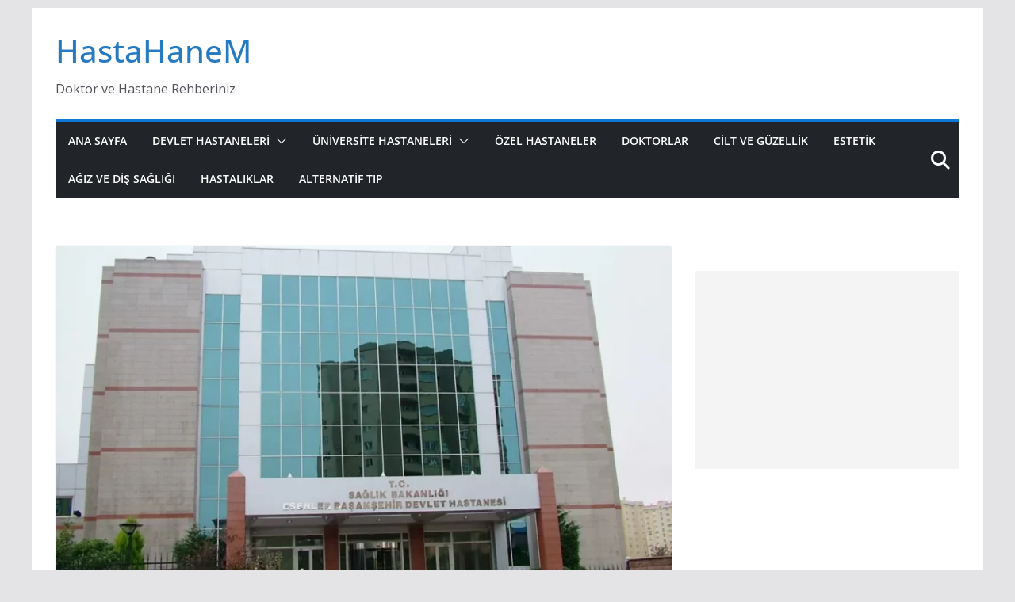

--- FILE ---
content_type: text/html; charset=utf-8
request_url: https://www.google.com/recaptcha/api2/aframe
body_size: 265
content:
<!DOCTYPE HTML><html><head><meta http-equiv="content-type" content="text/html; charset=UTF-8"></head><body><script nonce="xPf_7usY7y7DAOs_h5-iIA">/** Anti-fraud and anti-abuse applications only. See google.com/recaptcha */ try{var clients={'sodar':'https://pagead2.googlesyndication.com/pagead/sodar?'};window.addEventListener("message",function(a){try{if(a.source===window.parent){var b=JSON.parse(a.data);var c=clients[b['id']];if(c){var d=document.createElement('img');d.src=c+b['params']+'&rc='+(localStorage.getItem("rc::a")?sessionStorage.getItem("rc::b"):"");window.document.body.appendChild(d);sessionStorage.setItem("rc::e",parseInt(sessionStorage.getItem("rc::e")||0)+1);localStorage.setItem("rc::h",'1768980733748');}}}catch(b){}});window.parent.postMessage("_grecaptcha_ready", "*");}catch(b){}</script></body></html>